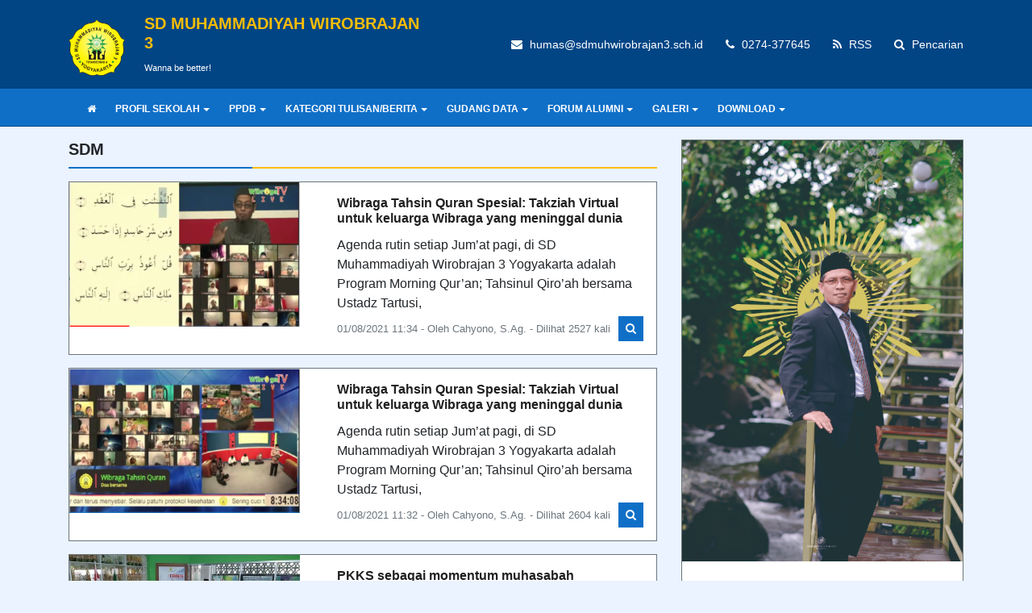

--- FILE ---
content_type: text/html; charset=UTF-8
request_url: https://sdmuhwirobrajan3.sch.id/kategori/sdm
body_size: 7546
content:
<!DOCTYPE html>
<html lang="en">
<head>
	<title>sdm | SD Muhammadiyah Wirobrajan 3</title>
	<meta charset="utf-8" />
	<meta name="viewport" content="width=device-width, initial-scale=1, shrink-to-fit=no">
	<meta http-equiv="Content-Type" content="text/html; charset=utf-8" />
	<meta http-equiv="X-UA-Compatible" content="IE=edge" />
	<meta name="keywords" content="Wibraga,SD,Muhammadiyah,Wirobrajan,3,Yogyakarta,SD Muhammadiyah Wirobrajan 3, SD Muhammadiyah, Wirobrajan 3,CMS, Website Sekolah Gratis, Cara Membuat Website Sekolah, membuat web sekolah, contoh website sekolah, fitur website sekolah, Sekolah, Website, Internet,Situs, CMS Sekolah, Web Sekolah, Website Sekolah Gratis, Website Sekolah, Aplikasi Sekolah, PPDB Online, PSB Online, PSB Online Gratis, Penerimaan Siswa Baru Online, Raport Online, Kurikulum 2013, SD, SMP, SMA, Aliyah, MTs, SMK"/>
	<meta name="description" content="SD Muhammadiyah WIrobrajan 3 Yogyakarta, sekolah sehat nasional yang berwawasan lingkungan dan sarat akan prestasi di berbagi bidang"/>
	<meta name="subject" content="Situs Pendidikan">
	<meta name="copyright" content="SD Muhammadiyah Wirobrajan 3">
	<meta name="language" content="Indonesia">
	<meta name="robots" content="index,follow" />
	<meta name="revised" content="Sunday, July 18th, 2010, 5:15 pm" />
	<meta name="Classification" content="Education">
	<meta name="author" content="Anton Sofyan, 4ntonsofyan@gmail.com">
	<meta name="designer" content="Anton Sofyan, 4ntonsofyan@gmail.com">
	<meta name="reply-to" content="4ntonsofyan@gmail.com">
	<meta name="owner" content="Anton Sofyan">
	<meta name="url" content="https://www.sekolahku.web.id">
	<meta name="identifier-URL" content="https://www.sekolahku.web.id">
	<meta name="category" content="Admission, Education">
	<meta name="coverage" content="Worldwide">
	<meta name="distribution" content="Global">
	<meta name="rating" content="General">
	<meta name="revisit-after" content="7 days">
	<meta http-equiv="Expires" content="0">
	<meta http-equiv="Pragma" content="no-cache">
	<meta http-equiv="Cache-Control" content="no-cache">
	<meta http-equiv="Copyright" content="SD Muhammadiyah Wirobrajan 3" />
	<meta http-equiv="imagetoolbar" content="no" />
	<meta name="revisit-after" content="7" />
	<meta name="webcrawlers" content="all" />
	<meta name="rating" content="general" />
	<meta name="spiders" content="all" />
	<meta itemprop="name" content="SD Muhammadiyah Wirobrajan 3" />
	<meta itemprop="description" content="SD Muhammadiyah WIrobrajan 3 Yogyakarta, sekolah sehat nasional yang berwawasan lingkungan dan sarat akan prestasi di berbagi bidang" />
	<meta itemprop="image" content="https://sdmuhwirobrajan3.sch.id/media_library/images/4577ad8d4e3b1c59f116bbd31cf158d4.png" />
	<meta name="csrf-token" content="42013f5d649d6ba7dda9aa3e0aa34e79">
		<link rel="icon" href="https://sdmuhwirobrajan3.sch.id/media_library/images/0724dd07367e0bf613e553d67cca18c7.jpg">
	<link rel="alternate" type="application/rss+xml" title="SD Muhammadiyah Wirobrajan 3 Feed" href="https://sdmuhwirobrajan3.sch.id/feed" />
	<link href="https://sdmuhwirobrajan3.sch.id/assets/plugins/bootstrap-4/bootstrap.min.css" rel="stylesheet" type="text/css" />
	<link href="https://sdmuhwirobrajan3.sch.id/assets/css/font-awesome.min.css" rel="stylesheet" type="text/css" />
	<link href="https://sdmuhwirobrajan3.sch.id/assets/plugins/toastr/toastr.css" rel="stylesheet" type="text/css" />
	<link href="https://sdmuhwirobrajan3.sch.id/assets/plugins/datetimepicker/datetimepicker.css" rel="stylesheet" type="text/css" />
	<link href="https://sdmuhwirobrajan3.sch.id/assets/plugins/jquery.smartmenus/jquery.smartmenus.bootstrap-4.css" rel="stylesheet" type="text/css" />
	<link href="https://sdmuhwirobrajan3.sch.id/assets/plugins/jquery.smartmenus/sm-core.css" rel="stylesheet" type="text/css" />
	<link href="https://sdmuhwirobrajan3.sch.id/assets/plugins/jquery.smartmenus/sm-clean.css" rel="stylesheet" type="text/css" />
	<link href="https://sdmuhwirobrajan3.sch.id/assets/plugins/magnific-popup/magnific-popup.css" rel="stylesheet" type="text/css" />
	<link href="https://sdmuhwirobrajan3.sch.id/assets/css/loading.css" rel="stylesheet" type="text/css" />
	<link href="https://sdmuhwirobrajan3.sch.id/views/themes/sky_light/style.css" rel="stylesheet" type="text/css" />
	<script type="text/javascript">
	const _BASE_URL = 'https://sdmuhwirobrajan3.sch.id/';
	const _CURRENT_URL = 'https://sdmuhwirobrajan3.sch.id/kategori/sdm';
	const _SCHOOL_LEVEL = '1';
	const _ACADEMIC_YEAR = 'Tahun Pelajaran';
	const _STUDENT = 'Peserta Didik';
	const _IDENTITY_NUMBER = 'NIS';
	const _EMPLOYEE = 'GTK';
	const _HEADMASTER = 'Kepala Sekolah';
	const _MAJOR = 'Jurusan';
	const _SUBJECT = 'Mata Pelajaran';
	const _RECAPTCHA_STATUS = 'false'=='true';
	</script>
		<script src="https://sdmuhwirobrajan3.sch.id/assets/js/frontend.min.js"></script>
</head>
<body>
	<noscript>
      You need to enable javaScript to run this app.
   </noscript>
	<header>
		<div class="container-fluid top-bar">
			<div class="container">
				<div class="row align-items-center">
					<div class="col-md-5 col-sm-12 col-xs-12">
						<div class="top-header">
							<img src="https://sdmuhwirobrajan3.sch.id/media_library/images/4577ad8d4e3b1c59f116bbd31cf158d4.png" width="70" height="70" class="mt-2 mr-4 mb-3">
							<ul class="list-unstyled top-left">
								<li><h5 class="font-weight-bold brand">SD MUHAMMADIYAH WIROBRAJAN 3</h5></li>
								<li><small>Wanna be better!</small></li>
							</ul>
						</div>
					</div>
					<div class="col-md-7 col-sm-12 col-xs-12">
						<ul class="list-inline float-right top-right">
							<li class="list-inline-item pl-3 pr-0"><i class="fa fa-envelope"></i> </i> humas@sdmuhwirobrajan3.sch.id</li>
							<li class="list-inline-item pl-3 pr-0"><i class="fa fa-phone"></i> 0274-377645</li>
							<li class="list-inline-item pl-3 pr-0"><a href="https://sdmuhwirobrajan3.sch.id/feed"><i class="fa fa-rss"></i> RSS</a></li>
							<li class="list-inline-item pl-3 pr-0"><a href="#search_form"><i class="fa fa-search"></i> Pencarian</a></li>
						</ul>
					</div>
				</div>
			</div>
		</div>
		<!--  NAVIGATION MENU -->
		<div class="container-fluid menu-bar mb-3" data-toggle="sticky-menu">
			<div class="container p-0">
				<nav class="navbar navbar-expand-lg p-0">
					<a class="navbar-brand" href="#"></a>
					<button class="navbar-toggler" type="button" data-toggle="collapse" data-target="#navbarNavDropdown" aria-controls="navbarSupportedContent" aria-expanded="false" aria-label="Toggle navigation">
						<span class="fa fa-align-justify text-white"></span>
					</button>
					<div class="collapse navbar-collapse" id="navbarNavDropdown">
						<ul id="main-menu" class="sm sm-clean">
							<li><a href="https://sdmuhwirobrajan3.sch.id/"><i class="fa fa-home"></i></a></li>
							<li><a href="#" target="_self">PROFIL SEKOLAH</a><ul><li><a href="https://sdmuhwirobrajan3.sch.id/read/2/profil-sekolah" target="_self">PROFIL SEKOLAH</a></li><li><a href="https://sdmuhwirobrajan3.sch.id/read/3/visi-dan-misi" target="_self">VISI DAN MISI</a></li><li><a href="https://sdmuhwirobrajan3.sch.id/read/9/tata-tertib-siswa" target="_self">TATA TERTIB SISWA</a></li><li><a href="https://sdmuhwirobrajan3.sch.id/read/92/sister-school" target="_self">SISTER SCHOOL</a></li></ul></li><li><a href="#" target="_self">PPDB</a><ul><li><a href="https://sdmuhwirobrajan3.sch.id/read/101/ppdb-20232024" target="">INFO PPDB</a></li><li><a href="https://sdmuhwirobrajan3.sch.id/download-formulir-penerimaan-peserta-didik-baru" target="_self">DOWNLOAD FORMULIR PPDB</a></li><li><a href="https://sdmuhwirobrajan3.sch.id/formulir-penerimaan-peserta-didik-baru" target="_self">FORMULIR PPDB</a></li><li><a href="https://sdmuhwirobrajan3.sch.id/cetak-formulir-penerimaan-peserta-didik-baru" target="_self">CETAK FORMULIR PPDB</a></li><li><a href="https://sdmuhwirobrajan3.sch.id/hasil-seleksi-penerimaan-peserta-didik-baru" target="_self">HASIL SELEKSI PPDB</a></li></ul></li><li><a href="#" target="_self">KATEGORI TULISAN/BERITA</a><ul><li><a href="https://sdmuhwirobrajan3.sch.id/kategori/kegiatan-sekolah" target="_self">KEGIATAN SEKOLAH</a></li><li><a href="https://sdmuhwirobrajan3.sch.id/kategori/kesiswaan" target="_self">KESISWAAN</a></li><li><a href="https://sdmuhwirobrajan3.sch.id/kategori/sdm" target="_self">SDM</a></li><li><a href="https://sdmuhwirobrajan3.sch.id/kategori/tunas-mentari" target="_self">TUNAS MENTARI</a></li><li><a href="https://sdmuhwirobrajan3.sch.id/kategori/umum" target="_self">UMUM</a></li></ul></li><li><a href="#" target="_self">GUDANG DATA</a><ul><li><a href="https://sdmuhwirobrajan3.sch.id/direktori-peserta-didik" target="_self">DIREKTORI PESERTA DIDIK</a></li><li><a href="https://sdmuhwirobrajan3.sch.id/direktori-guru-dan-tenaga-kependidikan" target="_self">DIREKTORI GURU DAN TENAGA KEPENDIDIKAN</a></li></ul></li><li><a href="#" target="_self">FORUM ALUMNI</a><ul><li><a href="https://sdmuhwirobrajan3.sch.id/pendaftaran-alumni" target="_self">PENDAFTARAN ALUMNI</a></li><li><a href="https://sdmuhwirobrajan3.sch.id/direktori-alumni" target="_self">DIREKTORI ALUMNI</a></li></ul></li><li><a href="#" target="_self">GALERI</a><ul><li><a href="https://sdmuhwirobrajan3.sch.id/galeri-foto" target="_self">GALERI FOTO</a></li><li><a href="https://sdmuhwirobrajan3.sch.id/galeri-video" target="_self">GALERI VIDEO</a></li></ul></li><li><a href="#" target="_self">DOWNLOAD</a><ul><li><a href="https://sdmuhwirobrajan3.sch.id/download/bidang-ismuba" target="_self">BIDANG ISMUBA</a></li><li><a href="https://sdmuhwirobrajan3.sch.id/download/edaran-sekolah" target="_self">EDARAN SEKOLAH</a></li><li><a href="https://sdmuhwirobrajan3.sch.id/download/kalender-akademik" target="_self">KALENDER AKADEMIK</a></li><li><a href="https://sdmuhwirobrajan3.sch.id/download/file-umum" target="_self">FILE UMUM</a></li><li><a href="https://sdmuhwirobrajan3.sch.id/download/gebyar-muharram-dan-kemerdekaan" target="_self">GEBYAR MUHARRAM DAN KEMERDEKAAN</a></li></ul></li>						</ul>
					</div>
				</nav>
			</div>
		</div>

		<!--  /NAVIGATION MENU -->
		
	</header>
	<section class="content">
		<div class="container">
			<div class="row">
				<script type="text/javascript">
	function strip_tags(input) {
		return input.replace(/(<([^>]+)>)/ig,"");
	}
	var page = 1;
	var total_page = "1";
	$(document).ready(function() {
		if (parseInt(total_page) == page || parseInt(total_page) == 0) {
			$('div.more-posts').remove();
		}
	});

	function get_posts() {
		page++;
		var segment_1 = 'kategori';
		var segment_2 = 'sdm';
		var segment_3 = '';
		var url = '';
		var data = {
			page_number: page
		};
		if (segment_1 == 'kategori') {
			data['category_slug'] = segment_2;
			url = _BASE_URL + 'public/post_categories/get_posts';
		} else if (segment_1 == 'tag') {
			data['tag'] = segment_2;
			url = _BASE_URL + 'public/post_tags/get_posts';
		} else if (segment_1 == 'arsip') {
			data['year'] = segment_2;
			data['month'] = segment_3;
			url = _BASE_URL + 'public/archives/get_posts';
		}
		if ( page <= parseInt(total_page) ) {
			_H.Loading( true );
			$.post( url, data, function( response ) {
				_H.Loading( false );
				var res = _H.StrToObject( response );
				var rows = res.rows;
				var str = '';
				for (var z in rows) {
					var row = rows[ z ];
					str += '<div class="card rounded-0 border border-secondary mb-3 posts">';
					str += '<div class="row">';
					str += '<div class="col-md-5">';
					str += '<img src="' + _BASE_URL + 'media_library/posts/medium/' + row.post_image + '" class="card-img rounded-0">';
					str += '</div>';
					str += '<div class="col-md-7">';
					str += '<div class="card-body p-3">';
					str += '<h5 class="card-title"><a href="' + _BASE_URL + 'read/' + row.id + '/' + row.post_slug + '">' + row.post_title + '</a></h5>';
					str += '<p class="card-text mb-0">' + strip_tags(row.post_content, '').substr(0, 165) + '</p>';
					str += '<div class="d-flex justify-content-between align-items-center mt-1">';
					str += '<small class="text-muted">';
					str += row.created_at.substr(8, 2) + '/' + row.created_at.substr(5, 2) + '/' + row.created_at.substr(0, 4);
					str += ' ' + row.created_at.substr(11, 5);
					str += ' - Oleh ' + row.post_author;
					str += ' - Dilihat ' + row.post_counter + ' kali';
					str += '</small>';
					str += '<a href="' + _BASE_URL + 'read/' + row.id + '/' + row.post_slug + '" class="btn btn-sm action-button rounded-0"><i class="fa fa-search"></i></a>';
					str += '</div>';
					str += '</div>';
					str += '</div>';
					str += '</div>';
					str += '</div>';
				}
				var elementId = $("div.posts:last");
				$( str ).insertAfter( elementId );
				if (page == parseInt(total_page)) $('div.more-posts').remove();
			});
		}
	}
</script>
<div class="col-lg-8 col-md-8 col-sm-12 ">
	<h5 class="page-title mb-3">SDM</h5>
			<div class="card rounded-0 border border-secondary mb-3 posts">
			<div class="row">
				<div class="col-md-5">
					<img src="https://sdmuhwirobrajan3.sch.id/media_library/posts/medium/b773bb93ec24728c828fc56f52e58521.PNG" class="card-img rounded-0" alt="Wibraga Tahsin Quran Spesial: Takziah Virtual untuk keluarga Wibraga yang meninggal dunia">
				</div>
				<div class="col-md-7">
					<div class="card-body p-3">
						<h5 class="card-title"><a href="https://sdmuhwirobrajan3.sch.id/read/115/wibraga-tahsin-quran-spesial-takziah-virtual-untuk-keluarga-wibraga-yang-meninggal-dunia">Wibraga Tahsin Quran Spesial: Takziah Virtual untuk keluarga Wibraga yang meninggal dunia</a></h5>
						<p class="card-text mb-0">Agenda rutin setiap Jum&rsquo;at pagi, di SD Muhammadiyah Wirobrajan 3 Yogyakarta adalah Program Morning Qur&rsquo;an; Tahsinul Qiro&rsquo;ah bersama Ustadz Tartusi,</p>
						<div class="d-flex justify-content-between align-items-center mt-1">
							<small class="text-muted">01/08/2021 11:34 - Oleh Cahyono, S.Ag. - Dilihat 2527 kali</small>
							<a href="https://sdmuhwirobrajan3.sch.id/read/115/wibraga-tahsin-quran-spesial-takziah-virtual-untuk-keluarga-wibraga-yang-meninggal-dunia" class="btn btn-sm action-button rounded-0"><i class="fa fa-search"></i></a>
						</div>
					</div>
				</div>
			</div>
		</div>
			<div class="card rounded-0 border border-secondary mb-3 posts">
			<div class="row">
				<div class="col-md-5">
					<img src="https://sdmuhwirobrajan3.sch.id/media_library/posts/medium/3e4969abe4f61a0895d00e45ce5f87fe.PNG" class="card-img rounded-0" alt="Wibraga Tahsin Quran Spesial: Takziah Virtual untuk keluarga Wibraga yang meninggal dunia">
				</div>
				<div class="col-md-7">
					<div class="card-body p-3">
						<h5 class="card-title"><a href="https://sdmuhwirobrajan3.sch.id/read/114/wibraga-tahsin-quran-spesial-takziah-virtual-untuk-keluarga-wibraga-yang-meninggal-dunia">Wibraga Tahsin Quran Spesial: Takziah Virtual untuk keluarga Wibraga yang meninggal dunia</a></h5>
						<p class="card-text mb-0">Agenda rutin setiap Jum&rsquo;at pagi, di SD Muhammadiyah Wirobrajan 3 Yogyakarta adalah Program Morning Qur&rsquo;an; Tahsinul Qiro&rsquo;ah bersama Ustadz Tartusi,</p>
						<div class="d-flex justify-content-between align-items-center mt-1">
							<small class="text-muted">01/08/2021 11:32 - Oleh Cahyono, S.Ag. - Dilihat 2604 kali</small>
							<a href="https://sdmuhwirobrajan3.sch.id/read/114/wibraga-tahsin-quran-spesial-takziah-virtual-untuk-keluarga-wibraga-yang-meninggal-dunia" class="btn btn-sm action-button rounded-0"><i class="fa fa-search"></i></a>
						</div>
					</div>
				</div>
			</div>
		</div>
			<div class="card rounded-0 border border-secondary mb-3 posts">
			<div class="row">
				<div class="col-md-5">
					<img src="https://sdmuhwirobrajan3.sch.id/media_library/posts/medium/1caf7fed9547733d6d73e1b701009c94.jpg" class="card-img rounded-0" alt="PKKS  sebagai  momentum muhasabah">
				</div>
				<div class="col-md-7">
					<div class="card-body p-3">
						<h5 class="card-title"><a href="https://sdmuhwirobrajan3.sch.id/read/104/pkks-sebagai-momentum-muhasabah">PKKS  sebagai  momentum muhasabah</a></h5>
						<p class="card-text mb-0">Alhamdulillah,
Pembukaan PKKS Berjalan Lancar
Di SD Muhammadiyah Wirobrajan 3 Yogyakarta Tahun 2020
&lsquo;PKKS &nbsp;sebagai&nbsp; momentum muhasabah&rsquo;
&nbsp;
</p>
						<div class="d-flex justify-content-between align-items-center mt-1">
							<small class="text-muted">04/11/2020 17:00 - Oleh Cahyono, S.Ag. - Dilihat 7403 kali</small>
							<a href="https://sdmuhwirobrajan3.sch.id/read/104/pkks-sebagai-momentum-muhasabah" class="btn btn-sm action-button rounded-0"><i class="fa fa-search"></i></a>
						</div>
					</div>
				</div>
			</div>
		</div>
			<div class="card rounded-0 border border-secondary mb-3 posts">
			<div class="row">
				<div class="col-md-5">
					<img src="https://sdmuhwirobrajan3.sch.id/media_library/posts/medium/4b82031e849dcdcb7a401f5cf5d1612c.JPG" class="card-img rounded-0" alt="Syawwalan Keluarga Besar Wibraga 1439 H">
				</div>
				<div class="col-md-7">
					<div class="card-body p-3">
						<h5 class="card-title"><a href="https://sdmuhwirobrajan3.sch.id/read/32/syawwalan-keluarga-besar-wibraga-1439-h">Syawwalan Keluarga Besar Wibraga 1439 H</a></h5>
						<p class="card-text mb-0">sdmuhwirobrajan3.sch.id, Yogyakarta. Ramadhan 1439 H pun telah usai. Kini umat Islam telah masuk ke bulan yang baru, yaitu bulan Syawwal di tahun 1439 H. Bulan yang </p>
						<div class="d-flex justify-content-between align-items-center mt-1">
							<small class="text-muted">01/07/2018 09:45 - Oleh Administrator - Dilihat 2059 kali</small>
							<a href="https://sdmuhwirobrajan3.sch.id/read/32/syawwalan-keluarga-besar-wibraga-1439-h" class="btn btn-sm action-button rounded-0"><i class="fa fa-search"></i></a>
						</div>
					</div>
				</div>
			</div>
		</div>
			<div class="card rounded-0 border border-secondary mb-3 posts">
			<div class="row">
				<div class="col-md-5">
					<img src="https://sdmuhwirobrajan3.sch.id/media_library/posts/medium/47c825021de49fa9949730a7959cf97f.jpg" class="card-img rounded-0" alt="Study visit untuk tingkatkan kualitas layanan sekolah-Wibraga kunjungi SD Muhammadiyah 3 Bandung">
				</div>
				<div class="col-md-7">
					<div class="card-body p-3">
						<h5 class="card-title"><a href="https://sdmuhwirobrajan3.sch.id/read/21/study-visit-untuk-tingkatkan-kualitas-layanan-sekolah-wibraga-kunjungi-sd-muhammadiyah-3-bandung">Study visit untuk tingkatkan kualitas layanan sekolah-Wibraga kunjungi SD Muhammadiyah 3 Bandung</a></h5>
						<p class="card-text mb-0">sdmuhwirobrajan3.sch.id-Yogya. Rombongan&nbsp;SD Muhammadiyah Wirobrajan 3&nbsp;(Wibraga)&nbsp;berkesempatan untuk melakukan&nbsp;study visit&nbsp;ke SD Muhammadiyah</p>
						<div class="d-flex justify-content-between align-items-center mt-1">
							<small class="text-muted">03/04/2018 13:25 - Oleh Administrator - Dilihat 2643 kali</small>
							<a href="https://sdmuhwirobrajan3.sch.id/read/21/study-visit-untuk-tingkatkan-kualitas-layanan-sekolah-wibraga-kunjungi-sd-muhammadiyah-3-bandung" class="btn btn-sm action-button rounded-0"><i class="fa fa-search"></i></a>
						</div>
					</div>
				</div>
			</div>
		</div>
			<div class="card rounded-0 border border-secondary mb-3 posts">
			<div class="row">
				<div class="col-md-5">
					<img src="https://sdmuhwirobrajan3.sch.id/media_library/posts/medium/d8dbaaa1c354889777c8c13e78012e9d.jpg" class="card-img rounded-0" alt="Pengajian Guru-Karyawan se-UPT Barat - Masuk syurga sekeluarga">
				</div>
				<div class="col-md-7">
					<div class="card-body p-3">
						<h5 class="card-title"><a href="https://sdmuhwirobrajan3.sch.id/read/18/pengajian-guru-karyawan-se-upt-barat-masuk-syurga-sekeluarga">Pengajian Guru-Karyawan se-UPT Barat - Masuk syurga sekeluarga</a></h5>
						<p class="card-text mb-0">sdmuhwirobrajan3.sch.id&nbsp;- YOGYAKARTA. Setiap orang akan menjalani lima tahapan kehidupan manusia . Tahapan yang pertama adalah alam ruh. Setelah alam ruh manusi</p>
						<div class="d-flex justify-content-between align-items-center mt-1">
							<small class="text-muted">22/03/2018 16:45 - Oleh M. Razes Taufiq, S.H.I. - Dilihat 2280 kali</small>
							<a href="https://sdmuhwirobrajan3.sch.id/read/18/pengajian-guru-karyawan-se-upt-barat-masuk-syurga-sekeluarga" class="btn btn-sm action-button rounded-0"><i class="fa fa-search"></i></a>
						</div>
					</div>
				</div>
			</div>
		</div>
			<div class="card rounded-0 border border-secondary mb-3 posts">
			<div class="row">
				<div class="col-md-5">
					<img src="https://sdmuhwirobrajan3.sch.id/media_library/posts/medium/baa28c153104ebbd340cde00816222b8.JPG" class="card-img rounded-0" alt="Pelatihan menulis dan jurnalistik bagi pendidik dan tenaga kependidikan">
				</div>
				<div class="col-md-7">
					<div class="card-body p-3">
						<h5 class="card-title"><a href="https://sdmuhwirobrajan3.sch.id/read/16/pelatihan-menulis-dan-jurnalistik-bagi-pendidik-dan-tenaga-kependidikan">Pelatihan menulis dan jurnalistik bagi pendidik dan tenaga kependidikan</a></h5>
						<p class="card-text mb-0">Tumbuhkan semangat menulis Guru, Wibraga adakan kelas menulis
sdmuhwirobrajan3.sch.id&nbsp;- Wirobrajan. Sebagai upaya mewujudkan budaya&nbsp;berliterasi&nbsp;di sek</p>
						<div class="d-flex justify-content-between align-items-center mt-1">
							<small class="text-muted">15/03/2018 13:25 - Oleh Administrator - Dilihat 2499 kali</small>
							<a href="https://sdmuhwirobrajan3.sch.id/read/16/pelatihan-menulis-dan-jurnalistik-bagi-pendidik-dan-tenaga-kependidikan" class="btn btn-sm action-button rounded-0"><i class="fa fa-search"></i></a>
						</div>
					</div>
				</div>
			</div>
		</div>
			<div class="card rounded-0 border border-secondary mb-3 posts">
			<div class="row">
				<div class="col-md-5">
					<img src="https://sdmuhwirobrajan3.sch.id/media_library/posts/medium/f9863d64c941d8ef7e2924d6d44ba98e.jpg" class="card-img rounded-0" alt="Tingkatkan Kualitas Web Site, Wibraga Ikuti Pelatihan WEB PDM">
				</div>
				<div class="col-md-7">
					<div class="card-body p-3">
						<h5 class="card-title"><a href="https://sdmuhwirobrajan3.sch.id/read/15/tingkatkan-kualitas-web-site-wibraga-ikuti-pelatihan-web-pdm">Tingkatkan Kualitas Web Site, Wibraga Ikuti Pelatihan WEB PDM</a></h5>
						<p class="card-text mb-0">sdmuhwirobrajan3.sch.id&nbsp;- Umbulharjo. Perkembangan dunia teknologi saat ini sudah mencapai pada taraf pesat. Betapa tidak, siapa yang sekarang tidak mengenal te</p>
						<div class="d-flex justify-content-between align-items-center mt-1">
							<small class="text-muted">12/03/2018 10:45 - Oleh Septa Rismanto - Dilihat 2137 kali</small>
							<a href="https://sdmuhwirobrajan3.sch.id/read/15/tingkatkan-kualitas-web-site-wibraga-ikuti-pelatihan-web-pdm" class="btn btn-sm action-button rounded-0"><i class="fa fa-search"></i></a>
						</div>
					</div>
				</div>
			</div>
		</div>
		<div class="justify-content-between align-items-center float-right mb-3 w-100 more-posts">
		<button type="button" onclick="get_posts()" class="btn action-button rounded-0 float-right"><i class="fa fa-refresh"></i> Tampilkan Lebih Banyak</button>
	</div>
</div>
<div class="col-lg-4 col-md-4 col-sm-12 sidebar">
	<!-- Sambutan Kepala Sekolah  -->
			<div class="card rounded-0 border border-secondary mb-3">
			<img src="https://sdmuhwirobrajan3.sch.id/media_library/images/7026d6e3b401abf16593e66539b5bd30.jpg" class="card-img-top rounded-0">
			<div class="card-body">
				<h5 class="card-title text-center text-uppercase">Rohimah, S.Pd.</h5>
				<p class="card-text text-center mt-0 text-muted">- Kepala Sekolah -</p>
				<p class="card-text text-justify">Selamat datang di SD Muhammadiyah Wirobrajan 3 Yogyakarta . Sekolah Islam, berwawasan lingkungan, sekolah kader dan sekolah berkarakter. Siap mendidik,&#8230;</p>
			</div>
			<div class="card-footer text-center">
				<small class="text-muted text-uppercase"><a href="https://sdmuhwirobrajan3.sch.id/sambutan-kepala-sekolah">Selengkapnya</a></small>
			</div>
		</div>
	
			<h5 class="page-title mb-3 mt-3">Tautan</h5>
		<div class="list-group">
							<a href="http://perpus.sdmuhwirobrajan3.sch.id" class="list-group-item list-group-item-action rounded-0" target="_blank">Wibraga Pustaka</a>
							<a href="http://pdmjogja.org" class="list-group-item list-group-item-action rounded-0" target="_blank">Pimpinan Daerah Muhammadiyah Kota Yogyakarta</a>
							<a href="http://sdmuhwirobrajan3.sch.id/ejurnal" class="list-group-item list-group-item-action rounded-0" target="_blank">E-Journal Wibraga</a>
					</div>
	
	
	<!-- Paling Dikomentari -->
			<h5 class="page-title mt-3 mb-3">Paling Dikomentari</h5>
		<div class="list-group mt-3 mb-3">
							<a href="https://sdmuhwirobrajan3.sch.id/read/162/kunjungan-skbbsp-kl-malaysia-ke-sd-muhammadiyah-wirobrajan-3" class="list-group-item list-group-item-action rounded-0">
					<div class="d-flex w-100 justify-content-between">
						<h6 class="card-text font-weight-bold">Kunjungan SKBBSP KL MALAYSIA ke SD Muhammadiyah Wirobrajan 3</h6>
					</div>
					<small class="text-muted">28/02/2024 17:36 - Oleh Jurnalis Cilik Wibraga - Dilihat 3226 kali</small>
				</a>
							<a href="https://sdmuhwirobrajan3.sch.id/read/123/sd-muhammadiyyah-wirobrajan-3-yogyakarta-sukses-melaksanakan-anbk-2021" class="list-group-item list-group-item-action rounded-0">
					<div class="d-flex w-100 justify-content-between">
						<h6 class="card-text font-weight-bold">SD MUHAMMADIYYAH WIROBRAJAN 3 YOGYAKARTA SUKSES MELAKSANAKAN ANBK 2021</h6>
					</div>
					<small class="text-muted">20/11/2021 09:08 - Oleh Didik Firmanto, S.Pd. - Dilihat 4535 kali</small>
				</a>
							<a href="https://sdmuhwirobrajan3.sch.id/read/117/sukses-ujicoba-ptm-tahap-i-sd-muhammadiyah-wirobrajan-3-siap-melaksanakan-ptm-tahap-ii" class="list-group-item list-group-item-action rounded-0">
					<div class="d-flex w-100 justify-content-between">
						<h6 class="card-text font-weight-bold">SUKSES UJICOBA PTM TAHAP I - SD MUHAMMADIYAH WIROBRAJAN 3 SIAP MELAKSANAKAN PTM TAHAP II</h6>
					</div>
					<small class="text-muted">05/10/2021 21:51 - Oleh Cahyono, S.Ag. - Dilihat 4371 kali</small>
				</a>
							<a href="https://sdmuhwirobrajan3.sch.id/read/23/lejitkan-potensi-siswa-wibraga-dengan-kunjungan-ke-luar-negeri-student-exchange-2018-di-3-negara" class="list-group-item list-group-item-action rounded-0">
					<div class="d-flex w-100 justify-content-between">
						<h6 class="card-text font-weight-bold">Lejitkan potensi siswa Wibraga dengan kunjungan ke luar negeri - Student Exchange 2018 di 3 Negara</h6>
					</div>
					<small class="text-muted">12/04/2018 09:45 - Oleh Didik Firmanto, S.Pd. - Dilihat 4595 kali</small>
				</a>
							<a href="https://sdmuhwirobrajan3.sch.id/read/36/pengajian-tunas-mentari-kelas-4b-wibraga-mengajarkan-tauhid-kepada-anak" class="list-group-item list-group-item-action rounded-0">
					<div class="d-flex w-100 justify-content-between">
						<h6 class="card-text font-weight-bold">Pengajian Tunas Mentari Kelas 4B Wibraga, Mengajarkan Tauhid Kepada Anak</h6>
					</div>
					<small class="text-muted">10/12/2018 13:45 - Oleh Panitia Pengajian Tunas Mentari 4B - Dilihat 4075 kali</small>
				</a>
					</div>
	
			<h5 class="page-title mt-3 mb-3">Jajak Pendapat</h5>
		<div class="card rounded-0 border border-secondary mb-3">
			<div class="card-body">
				<p>Bagaimana kualitas layanan dari dari SD Muhammadiyah Wirobrajan 3 ?</p>
									<div class="form-check">
						<input class="form-check-input" type="radio" name="answer_id" id="answer_id_3" value="3">
						<label class="form-check-label" for="answer_id_3">Baik</label>
					</div>
									<div class="form-check">
						<input class="form-check-input" type="radio" name="answer_id" id="answer_id_1" value="1">
						<label class="form-check-label" for="answer_id_1">Baik sekali</label>
					</div>
									<div class="form-check">
						<input class="form-check-input" type="radio" name="answer_id" id="answer_id_5" value="5">
						<label class="form-check-label" for="answer_id_5">Buruk</label>
					</div>
									<div class="form-check">
						<input class="form-check-input" type="radio" name="answer_id" id="answer_id_2" value="2">
						<label class="form-check-label" for="answer_id_2">Cukup baik</label>
					</div>
									<div class="form-check">
						<input class="form-check-input" type="radio" name="answer_id" id="answer_id_4" value="4">
						<label class="form-check-label" for="answer_id_4">Kurang baik</label>
					</div>
							</div>
			<div class="card-footer">
				<div class="btn-group">
					<button type="button" name="button" onclick="vote(); return false;" class="btn action-button rounded-0"><i class="fa fa-send"></i> Submit</button>
					<a href="https://sdmuhwirobrajan3.sch.id/hasil-jajak-pendapat" class="btn action-button rounded-0"><i class="fa fa-bar-chart"></i> Hasil</a>
				</div>
			</div>
		</div>
	
	<h5 class="page-title mt-3 mb-3">Berlangganan</h5>
	<form class="card p-1 border border-secondary mt-2 mb-2 rounded-0">
		<div class="input-group">
			<input type="text" id="subscriber" onkeydown="if (event.keyCode == 13) { subscribe(); return false; }" class="form-control rounded-0 border border-secondary" placeholder="Email Address...">
			<div class="input-group-append">
				<button type="button" onclick="if (event.keyCode == 13) { subscribe(); return false; }" class="btn action-button rounded-0"><i class="fa fa-envelope"></i></button>
			</div>
		</div>
	</form>

	<!--  Banner -->
			<h5 class="page-title mt-3 mb-3">Iklan</h5>
					<a href="http://sdmuhwirobrajan3.sch.id/read/101/ppdb-20212022" title="PPDB 2021/2022"><img src="https://sdmuhwirobrajan3.sch.id/media_library/banners/035c099cca897b20dcf4b2e04d14ae58.png" class="img-fluid mb-2 w-100" alt="PPDB 2021/2022"></a>
					<a href="https://sdmuhwirobrajan3.sch.id/read/113/lowongan-pekerjaan" title="Lowongan Pekerjaan"><img src="https://sdmuhwirobrajan3.sch.id/media_library/banners/a8346553038aa678089f886520986481.png" class="img-fluid mb-2 w-100" alt="Lowongan Pekerjaan"></a>
			</div>
<!-- /CONTENT -->
			</div>
		</div>
	</section>
	<footer>
		<div class="container-fluid primary-footer">
			<div class="container">
				<div class="row">
					<div class="col-md-4 col-xs-12 text-md-left mb-2 mt-2">
						<h6 class="page-title">Hubungi Kami</h6>
						<p>SD Muhammadiyah Wirobrajan 3 &sdot; Wanna be better!</p>
						<dl class="row">
							<dt class="col-lg-4 col-md-4 col-sm-12"><span class="fa fa-map-marker"></span> Alamat</dt>
							<dd class="col-lg-8 col-md-8 col-sm-12">Jalan Gatutkaca 19a Wirobrajan</dd>
							<dt class="col-lg-4 col-md-4 col-sm-12"><span class="fa fa-phone"></span> Telepon</dt>
							<dd class="col-lg-8 col-md-8 col-sm-12">0274-377645</dd>
							<dt class="col-lg-4 col-md-4 col-sm-12"><span class="fa fa-envelope"></span> Email</dt>
							<dd class="col-lg-8 col-md-8 col-sm-12">humas@sdmuhwirobrajan3.sch.id</dd>
						</dl>
					</div>
					<div class="col-md-4 col-xs-12 text-md-left mb-2 mt-2">
						<h6 class="page-title">Tags</h6>
						<div class="tag-content-block tag">
																								<a href="https://sdmuhwirobrajan3.sch.id/tag/indonesia">Indonesia</a>
																	<a href="https://sdmuhwirobrajan3.sch.id/tag/isro-miraj">Isro' Mi'raj</a>
																	<a href="https://sdmuhwirobrajan3.sch.id/tag/dongeng-nusantara">Dongeng Nusantara</a>
																	<a href="https://sdmuhwirobrajan3.sch.id/tag/prestasi">prestasi</a>
																	<a href="https://sdmuhwirobrajan3.sch.id/tag/skbbsp">SKBBSP</a>
																	<a href="https://sdmuhwirobrajan3.sch.id/tag/phbi">PHBI</a>
																	<a href="https://sdmuhwirobrajan3.sch.id/tag/donasi-turki">donasi turki</a>
																	<a href="https://sdmuhwirobrajan3.sch.id/tag/live-event">live event</a>
																	<a href="https://sdmuhwirobrajan3.sch.id/tag/lazismu-kll-wibraga">lazismu kll wibraga</a>
																	<a href="https://sdmuhwirobrajan3.sch.id/tag/sekilas-info">Sekilas Info</a>
																					</div>
					</div>
					<div class="col-md-4 col-xs-12 text-md-left mb-2 mt-2">
						<h6 class="page-title">Ikuti Kami</h6>
						<ul class="list-unstyled">
															<li class="float-left"><a href="http://www.facebook.com/sdmuhwibragayk" title="Facebook"><i class="fa fa-facebook social-icon facebook" aria-hidden="true"></i></a></li>
																						<li class="float-left"><a href="http://www.twitter.com/SDMuhWibragaYk" title="Twitter"><i class="fa fa-twitter social-icon twitter" aria-hidden="true"></i></a></li>
																						<li class="float-left"><a href="http://www.instagram.com/sdmuhwibraga.official" title="Instagram"><i class="fa fa-instagram social-icon instagram" aria-hidden="true"></i></a></li>
																						<li class="float-left"><a href="http://www.youtube.com/SD Muh Wibraga" title="Instagram"><i class="fa fa-youtube social-icon youtube" aria-hidden="true"></i></a></li>
													</ul>
					</div>
				</div>
			</div>
		</div>
		<div class="container-fluid secondary-footer">
			<div class="container copyright">
				<div class="row pt-1 pb-1">
					<div class="col-md-6 col-xs-12 text-md-left text-center">
						Copyright &copy; 2020 - 2026<a href="https://sdmuhwirobrajan3.sch.id/"> SD Muhammadiyah Wirobrajan 3</a> All rights reserved.					</div>
					<div class="col-md-6 col-xs-12 text-md-right text-center">
						Wibraga - Wanna be better
					</div>
				</div>
			</div>
		</div>
	</footer>
	<div id="search_form">
		<form action="https://sdmuhwirobrajan3.sch.id/hasil-pencarian" method="POST">
			<input type="search_form" name="keyword" autocomplete="off" placeholder="Masukan kata kunci pencarian" />
			<button type="submit" class="btn btn-lg btn btn-outline-light rounded-0"><i class="fa fa-search"></i> CARI</button>
		</form>
	</div>
	<a href="javascript:" id="return-to-top" class="rounded-lg"><i class="fa fa-angle-double-up"></i></a>
</body>
</html>


--- FILE ---
content_type: text/css
request_url: https://sdmuhwirobrajan3.sch.id/assets/plugins/jquery.smartmenus/sm-clean.css
body_size: 1776
content:
.sm-clean {
  /* background: #0b2b51; */
  /* text-transform: uppercase; */
  padding: 5px 10px 0;
  z-index: 10;
}
.sm-clean a, .sm-clean a:hover, .sm-clean a:focus, .sm-clean a:active {
  padding: 13px 20px;
  /* make room for the toggle button (sub indicator) */
  padding-right: 58px;
  color: #fff;
  font-size: 12px;
  /* font-weight: bold; */
  line-height: 17px;
  text-decoration: none;
}
.sm-clean a.current {
  color: #D23600;
}
.sm-clean a.disabled {
  color: #bbbbbb;
}
.sm-clean a .sub-arrow {
  position: absolute;
  top: 50%;
  margin-top: -17px;
  left: auto;
  right: 4px;
  width: 34px;
  height: 34px;
  overflow: hidden;
  font: bold 16px/34px monospace !important;
  text-align: center;
  text-shadow: none;
  background: #284450;
  color: #ffffff;
}
.sm-clean a .sub-arrow::before {
  content: '+';
}
.sm-clean a.highlighted .sub-arrow::before {
  content: '-';
}
.sm-clean > li:first-child > a, .sm-clean > li:first-child > :not(ul) a {
}
.sm-clean > li:last-child > a, .sm-clean > li:last-child > *:not(ul) a, .sm-clean > li:last-child > ul, .sm-clean > li:last-child > ul > li:last-child > a, .sm-clean > li:last-child > ul > li:last-child > *:not(ul) a, .sm-clean > li:last-child > ul > li:last-child > ul, .sm-clean > li:last-child > ul > li:last-child > ul > li:last-child > a, .sm-clean > li:last-child > ul > li:last-child > ul > li:last-child > *:not(ul) a, .sm-clean > li:last-child > ul > li:last-child > ul > li:last-child > ul, .sm-clean > li:last-child > ul > li:last-child > ul > li:last-child > ul > li:last-child > a, .sm-clean > li:last-child > ul > li:last-child > ul > li:last-child > ul > li:last-child > *:not(ul) a, .sm-clean > li:last-child > ul > li:last-child > ul > li:last-child > ul > li:last-child > ul, .sm-clean > li:last-child > ul > li:last-child > ul > li:last-child > ul > li:last-child > ul > li:last-child > a, .sm-clean > li:last-child > ul > li:last-child > ul > li:last-child > ul > li:last-child > ul > li:last-child > *:not(ul) a, .sm-clean > li:last-child > ul > li:last-child > ul > li:last-child > ul > li:last-child > ul > li:last-child > ul {
}
.sm-clean > li:last-child > a.highlighted, .sm-clean > li:last-child > *:not(ul) a.highlighted, .sm-clean > li:last-child > ul > li:last-child > a.highlighted, .sm-clean > li:last-child > ul > li:last-child > *:not(ul) a.highlighted, .sm-clean > li:last-child > ul > li:last-child > ul > li:last-child > a.highlighted, .sm-clean > li:last-child > ul > li:last-child > ul > li:last-child > *:not(ul) a.highlighted, .sm-clean > li:last-child > ul > li:last-child > ul > li:last-child > ul > li:last-child > a.highlighted, .sm-clean > li:last-child > ul > li:last-child > ul > li:last-child > ul > li:last-child > *:not(ul) a.highlighted, .sm-clean > li:last-child > ul > li:last-child > ul > li:last-child > ul > li:last-child > ul > li:last-child > a.highlighted, .sm-clean > li:last-child > ul > li:last-child > ul > li:last-child > ul > li:last-child > ul > li:last-child > *:not(ul) a.highlighted {
}
.sm-clean li {
  border-top: 1px solid rgba(0, 0, 0, 0.05);
}
.sm-clean > li:first-child {
  border-top: 0;
}
.sm-clean ul {
  background: rgba(162, 162, 162, 0.1);
}
.sm-clean ul a, .sm-clean ul a:hover, .sm-clean ul a:focus, .sm-clean ul a:active {
  font-size: 12px;
  border-left: 8px solid transparent;
}
.sm-clean ul ul a,
.sm-clean ul ul a:hover,
.sm-clean ul ul a:focus,
.sm-clean ul ul a:active {
  border-left: 16px solid transparent;
}
.sm-clean ul ul ul a,
.sm-clean ul ul ul a:hover,
.sm-clean ul ul ul a:focus,
.sm-clean ul ul ul a:active {
  border-left: 24px solid transparent;
}
.sm-clean ul ul ul ul a,
.sm-clean ul ul ul ul a:hover,
.sm-clean ul ul ul ul a:focus,
.sm-clean ul ul ul ul a:active {
  border-left: 32px solid transparent;
}
.sm-clean ul ul ul ul ul a,
.sm-clean ul ul ul ul ul a:hover,
.sm-clean ul ul ul ul ul a:focus,
.sm-clean ul ul ul ul ul a:active {
  border-left: 40px solid transparent;
}

@media (min-width: 768px) {
  /* Switch to desktop layout
  -----------------------------------------------
     These transform the menu tree from
     collapsible to desktop (navbar + dropdowns)
  -----------------------------------------------*/
  /* start... (it's not recommended editing these rules) */
  .sm-clean ul {
    position: absolute;
    width: 12em;
  }

  .sm-clean li {
    float: left;
  }

  .sm-clean.sm-rtl li {
    float: right;
  }

  .sm-clean ul li, .sm-clean.sm-rtl ul li, .sm-clean.sm-vertical li {
    float: none;
  }

  .sm-clean a {
    white-space: nowrap;
  }

  .sm-clean ul a, .sm-clean.sm-vertical a {
    white-space: normal;
  }

  .sm-clean .sm-nowrap > li > a, .sm-clean .sm-nowrap > li > :not(ul) a {
    white-space: nowrap;
  }

  /* ...end */
  .sm-clean a, .sm-clean a:hover, .sm-clean a:focus, .sm-clean a:active, .sm-clean a.highlighted {
    padding: 12px 12px;
    color: #fff;
  }
  .sm-clean a:hover, .sm-clean a:focus, .sm-clean a:active, .sm-clean a.highlighted {
    color: #fff;
  }
  .sm-clean a.current {
    color: #D23600;
  }
  .sm-clean a.disabled {
    color: #ffffff;
  }
  .sm-clean a.has-submenu {
    padding-right: 24px;
  }
  .sm-clean a .sub-arrow {
    top: 50%;
    margin-top: -2px;
    right: 12px;
    width: 0;
    height: 0;
    border-width: 4px;
    border-style: solid dashed dashed dashed;
    border-color: #fff transparent transparent transparent;
    background: transparent;
  }
  .sm-clean a .sub-arrow::before {
    display: none;
  }
  .sm-clean li {
    border-top: 0;
  }
  .sm-clean > li > ul::before,
  .sm-clean > li > ul::after {
    content: '';
    position: absolute;
    /*top: -18px;
    left: 30px;*/
    width: 0;
    height: 0;
    overflow: hidden;
    /*border-width: 9px;
    border-style: solid solid solid solid;
    border-color: transparent transparent #000000 transparent;*/

  }
  .sm-clean > li > ul::after {
    /*top: -16px;*/
    /*left: 31px;*/
    /*border-width: 8px;*/
    /*border-color: transparent transparent #28404e transparent;*/
  }
  .sm-clean ul {
    /*border: 1px solid #000000;*/
    padding: 0;
    background: #386fa6;
    box-shadow: 0 5px 9px rgba(0, 0, 0, 0.2);
  }
  .sm-clean ul a, .sm-clean ul a:hover, .sm-clean ul a:focus, .sm-clean ul a:active, .sm-clean ul a.highlighted {
    border: 0 !important;
    padding: 8px 10px;
    color: #ffffff;
  }
  .sm-clean ul a:hover, .sm-clean ul a:focus, .sm-clean ul a:active, .sm-clean ul a.highlighted {
    background: #265482;
    color: #ffffff;
  }
  .sm-clean ul a.current {
    color: #020202;
  }
  .sm-clean ul a.disabled {
    background: #fff;
    color: #cccccc;
  }
  .sm-clean ul a.has-submenu {
    padding-right: 30px;
  }
  .sm-clean ul a .sub-arrow {
    right: 8px;
    top: 50%;
    margin-top: -5px;
    border-width: 5px;
    border-style: dashed dashed dashed solid;
    border-color: transparent transparent transparent #ffffff;
  }
  .sm-clean .scroll-up,
  .sm-clean .scroll-down {
    position: absolute;
    display: none;
    visibility: hidden;
    overflow: hidden;
    background: #fff;
    height: 20px;
  }
  .sm-clean .scroll-up:hover,
  .sm-clean .scroll-down:hover {
    background: #eeeeee;
  }
  .sm-clean .scroll-up:hover .scroll-up-arrow {
    border-color: transparent transparent #ffffff transparent;
  }
  .sm-clean .scroll-down:hover .scroll-down-arrow {
    border-color: #ffffff transparent transparent transparent;
  }
  .sm-clean .scroll-up-arrow,
  .sm-clean .scroll-down-arrow {
    position: absolute;
    top: 0;
    left: 50%;
    margin-left: -6px;
    width: 0;
    height: 0;
    overflow: hidden;
    border-width: 6px;
    border-style: dashed dashed solid dashed;
    /*border-color: transparent transparent #555555 transparent;*/
  }
  .sm-clean .scroll-down-arrow {
    top: 8px;
    border-style: solid dashed dashed dashed;
    /*border-color: #ffffff transparent transparent transparent;*/
  }
  .sm-clean.sm-rtl a.has-submenu {
    padding-right: 12px;
    padding-left: 24px;
  }
  .sm-clean.sm-rtl a .sub-arrow {
    right: auto;
    left: 12px;
  }
  .sm-clean.sm-rtl.sm-vertical a.has-submenu {
    padding: 10px 20px;
  }
  .sm-clean.sm-rtl.sm-vertical a .sub-arrow {
    right: auto;
    left: 8px;
    border-style: dashed solid dashed dashed;
    /*border-color: transparent #ffffff transparent transparent;*/
  }
  .sm-clean.sm-rtl > li > ul::before {
    left: auto;
    right: 30px;
  }
  .sm-clean.sm-rtl > li > ul::after {
    left: auto;
    right: 31px;
  }
  .sm-clean.sm-rtl ul a.has-submenu {
    padding: 10px 20px !important;
  }
  .sm-clean.sm-rtl ul a .sub-arrow {
    right: auto;
    left: 8px;
    border-style: dashed solid dashed dashed;
    /*border-color: transparent #555555 transparent transparent;*/
  }
  .sm-clean.sm-vertical {
    padding: 10px 0;
  }
  .sm-clean.sm-vertical a {
    padding: 10px 20px;
  }
  .sm-clean.sm-vertical a:hover, .sm-clean.sm-vertical a:focus, .sm-clean.sm-vertical a:active, .sm-clean.sm-vertical a.highlighted {
    background: #fff;
  }
  .sm-clean.sm-vertical a.disabled {
    background: #eeeeee;
  }
  .sm-clean.sm-vertical a .sub-arrow {
    right: 8px;
    top: 50%;
    margin-top: -5px;
    border-width: 5px;
    border-style: dashed dashed dashed solid;
    /*border-color: transparent transparent transparent #555555;*/
  }
  .sm-clean.sm-vertical > li > ul::before,
  .sm-clean.sm-vertical > li > ul::after {
    display: none;
  }
  .sm-clean.sm-vertical ul a {
    padding: 10px 20px;
  }
  .sm-clean.sm-vertical ul a:hover, .sm-clean.sm-vertical ul a:focus, .sm-clean.sm-vertical ul a:active, .sm-clean.sm-vertical ul a.highlighted {
    background: #eeeeee;
  }
  .sm-clean.sm-vertical ul a.disabled {
    background: #fff;
  }
}

/*# sourceMappingURL=sm-clean.css.map */

.main-nav {
  background: #0b2b51;
  border-bottom: 3px solid #386fa6;
}

@media (min-width: 768px) {
  .main-nav {
  }
}

.main-nav:after {
  clear: both;
  content: "\00a0";
  display: block;
  height: 0;
  font: 0px/0 serif;
  overflow: hidden;
}

.nav-brand {
  float: left;
  margin: 0;
  color: #ffffff;
}

.nav-brand a {
  display: block;
  padding: 12px 12px 12px 20px;
  color: #f7dd8e;
  font-size: 14px;
  font-weight: bold;
  line-height: 17px;
  text-decoration: none;
}

#main-menu {
  clear: both;
}

@media (min-width: 768px) {
  #main-menu {
    float: left;
    clear: none;
  }
}


/* Mobile menu toggle button */

.main-menu-btn {
  float: right;
  margin: 6px 10px;
  position: relative;
  display: inline-block;
  width: 29px;
  height: 29px;
  text-indent: 29px;
  white-space: nowrap;
  overflow: hidden;
  cursor: pointer;
  -webkit-tap-highlight-color: rgba(0, 0, 0, 0);
}


/* hamburger icon */

.main-menu-btn-icon,
.main-menu-btn-icon:before,
.main-menu-btn-icon:after {
  position: absolute;
  top: 50%;
  left: 2px;
  height: 2px;
  width: 24px;
  background: #ffffff;
  -webkit-transition: all 0.25s;
  transition: all 0.25s;
}

.main-menu-btn-icon:before {
  content: '';
  top: -7px;
  left: 0;
}

.main-menu-btn-icon:after {
  content: '';
  top: 7px;
  left: 0;
}


/* x icon */

#main-menu-state:checked ~ .main-menu-btn .main-menu-btn-icon {
  height: 0;
  background: transparent;
}

#main-menu-state:checked ~ .main-menu-btn .main-menu-btn-icon:before {
  top: 0;
  -webkit-transform: rotate(-45deg);
  transform: rotate(-45deg);
}

#main-menu-state:checked ~ .main-menu-btn .main-menu-btn-icon:after {
  top: 0;
  -webkit-transform: rotate(45deg);
  transform: rotate(45deg);
}


/* hide menu state checkbox (keep it visible to screen readers) */

#main-menu-state {
  position: absolute;
  width: 1px;
  height: 1px;
  margin: -1px;
  border: 0;
  padding: 0;
  overflow: hidden;
  clip: rect(1px, 1px, 1px, 1px);
}


/* hide the menu in mobile view */

#main-menu-state:not(:checked) ~ #main-menu {
  display: none;
}

#main-menu-state:checked ~ #main-menu {
  display: block;
}

@media (min-width: 768px) {
  /* hide the button in desktop view */
  .main-menu-btn {
    position: absolute;
    top: -99999px;
  }
  /* always show the menu in desktop view */
  #main-menu-state:not(:checked) ~ #main-menu {
    display: block;
  }
}
